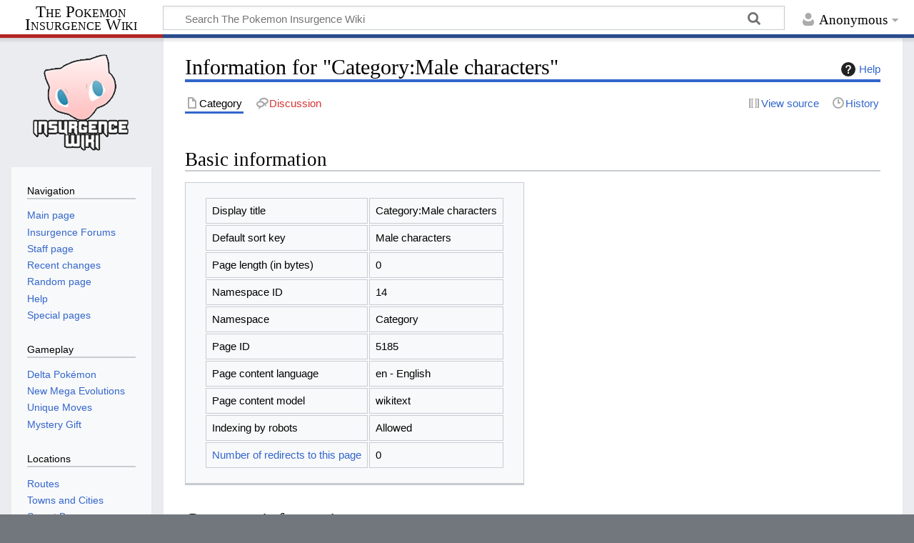

--- FILE ---
content_type: text/html; charset=UTF-8
request_url: https://wiki.p-insurgence.com/index.php?title=Category:Male_characters&action=info
body_size: 20247
content:
<!DOCTYPE html>
<html class="client-nojs" lang="en" dir="ltr">
<head>
<meta charset="UTF-8">
<title>Information for "Category:Male characters" - The Pokemon Insurgence Wiki</title>
<script>document.documentElement.className="client-js";RLCONF={"wgBreakFrames":true,"wgSeparatorTransformTable":["",""],"wgDigitTransformTable":["",""],"wgDefaultDateFormat":"dmy","wgMonthNames":["","January","February","March","April","May","June","July","August","September","October","November","December"],"wgRequestId":"649ba79a21dd2115f490b843","wgCanonicalNamespace":"Category","wgCanonicalSpecialPageName":false,"wgNamespaceNumber":14,"wgPageName":"Category:Male_characters","wgTitle":"Male characters","wgCurRevisionId":5763,"wgRevisionId":0,"wgArticleId":5185,"wgIsArticle":false,"wgIsRedirect":false,"wgAction":"info","wgUserName":null,"wgUserGroups":["*"],"wgCategories":[],"wgPageViewLanguage":"en","wgPageContentLanguage":"en","wgPageContentModel":"wikitext","wgRelevantPageName":"Category:Male_characters","wgRelevantArticleId":5185,"wgIsProbablyEditable":false,"wgRelevantPageIsProbablyEditable":false,"wgRestrictionEdit":[],"wgRestrictionMove":[],"wgPopupsFlags":0,"wgCheckUserClientHintsHeadersJsApi":["brands","architecture","bitness","fullVersionList","mobile","model","platform","platformVersion"]};
RLSTATE={"site.styles":"ready","user.styles":"ready","user":"ready","user.options":"loading","mediawiki.interface.helpers.styles":"ready","mediawiki.action.styles":"ready","mediawiki.helplink":"ready","mediawiki.interface.helpers.linker.styles":"ready","skins.timeless":"ready"};RLPAGEMODULES=["site","mediawiki.page.ready","skins.timeless.js","ext.popups","ext.checkUser.clientHints"];</script>
<script>(RLQ=window.RLQ||[]).push(function(){mw.loader.impl(function(){return["user.options@12s5i",function($,jQuery,require,module){mw.user.tokens.set({"patrolToken":"+\\","watchToken":"+\\","csrfToken":"+\\"});
}];});});</script>
<link rel="stylesheet" href="/load.php?lang=en&amp;modules=mediawiki.action.styles%7Cmediawiki.helplink%7Cmediawiki.interface.helpers.linker.styles%7Cmediawiki.interface.helpers.styles%7Cskins.timeless&amp;only=styles&amp;skin=timeless">
<script async="" src="/load.php?lang=en&amp;modules=startup&amp;only=scripts&amp;raw=1&amp;skin=timeless"></script>
<meta name="ResourceLoaderDynamicStyles" content="">
<link rel="stylesheet" href="/load.php?lang=en&amp;modules=site.styles&amp;only=styles&amp;skin=timeless">
<meta name="generator" content="MediaWiki 1.44.2">
<meta name="robots" content="noindex,nofollow,max-image-preview:standard">
<meta name="format-detection" content="telephone=no">
<meta name="viewport" content="width=device-width, initial-scale=1.0, user-scalable=yes, minimum-scale=0.25, maximum-scale=5.0">
<link rel="icon" href="https://p-insurgence.com/favicon.ico">
<link rel="search" type="application/opensearchdescription+xml" href="/rest.php/v1/search" title="The Pokemon Insurgence Wiki (en)">
<link rel="EditURI" type="application/rsd+xml" href="https://wiki.p-insurgence.com/api.php?action=rsd">
<link rel="license" href="http://creativecommons.org/licenses/by-nc-sa/3.0/">
<link rel="alternate" type="application/atom+xml" title="The Pokemon Insurgence Wiki Atom feed" href="/index.php?title=Special:RecentChanges&amp;feed=atom">
</head>
<body class="mediawiki ltr sitedir-ltr mw-hide-empty-elt ns-14 ns-subject page-Category_Male_characters rootpage-Category_Male_characters skin-timeless action-info skin--responsive"><div id="mw-wrapper"><div id="mw-header-container" class="ts-container"><div id="mw-header" class="ts-inner"><div id="user-tools"><div id="personal"><h2><span>Anonymous</span></h2><div id="personal-inner" class="dropdown"><div role="navigation" class="mw-portlet" id="p-personal" title="User menu" aria-labelledby="p-personal-label"><h3 id="p-personal-label" lang="en" dir="ltr">Not logged in</h3><div class="mw-portlet-body"><ul lang="en" dir="ltr"><li id="pt-createaccount" class="mw-list-item"><a href="/index.php?title=Special:CreateAccount&amp;returnto=Category%3AMale+characters&amp;returntoquery=action%3Dinfo" title="You are encouraged to create an account and log in; however, it is not mandatory"><span>Create account</span></a></li><li id="pt-login" class="mw-list-item"><a href="/index.php?title=Special:UserLogin&amp;returnto=Category%3AMale+characters&amp;returntoquery=action%3Dinfo" title="You are encouraged to log in; however, it is not mandatory [o]" accesskey="o"><span>Log in</span></a></li></ul></div></div></div></div></div><div id="p-logo-text" class="mw-portlet" role="banner"><a id="p-banner" class="mw-wiki-title long" href="/Main_Page">The Pokemon Insurgence Wiki</a></div><div class="mw-portlet" id="p-search"><h3 lang="en" dir="ltr"><label for="searchInput">Search</label></h3><form action="/index.php" id="searchform"><div id="simpleSearch"><div id="searchInput-container"><input type="search" name="search" placeholder="Search The Pokemon Insurgence Wiki" aria-label="Search The Pokemon Insurgence Wiki" autocapitalize="sentences" spellcheck="false" title="Search The Pokemon Insurgence Wiki [f]" accesskey="f" id="searchInput"></div><input type="hidden" value="Special:Search" name="title"><input class="searchButton mw-fallbackSearchButton" type="submit" name="fulltext" title="Search the pages for this text" id="mw-searchButton" value="Search"><input class="searchButton" type="submit" name="go" title="Go to a page with this exact name if it exists" id="searchButton" value="Go"></div></form></div></div><div class="visualClear"></div></div><div id="mw-header-hack" class="color-bar"><div class="color-middle-container"><div class="color-middle"></div></div><div class="color-left"></div><div class="color-right"></div></div><div id="mw-header-nav-hack"><div class="color-bar"><div class="color-middle-container"><div class="color-middle"></div></div><div class="color-left"></div><div class="color-right"></div></div></div><div id="menus-cover"></div><div id="mw-content-container" class="ts-container"><div id="mw-content-block" class="ts-inner"><div id="mw-content-wrapper"><div id="mw-content"><div id="content" class="mw-body" role="main"><div class="mw-indicators">
<div id="mw-indicator-mw-helplink" class="mw-indicator"><a href="https://www.mediawiki.org/wiki/Special:MyLanguage/Page_information" target="_blank" class="mw-helplink"><span class="mw-helplink-icon"></span>Help</a></div>
</div>
<h1 id="firstHeading" class="firstHeading mw-first-heading">Information for "Category:Male characters"</h1><div id="bodyContentOuter"><div id="siteSub">From The Pokemon Insurgence Wiki</div><div id="mw-page-header-links"><div role="navigation" class="mw-portlet tools-inline" id="p-namespaces" aria-labelledby="p-namespaces-label"><h3 id="p-namespaces-label" lang="en" dir="ltr">Namespaces</h3><div class="mw-portlet-body"><ul lang="en" dir="ltr"><li id="ca-nstab-category" class="selected mw-list-item"><a href="/Category:Male_characters" title="View the category page [c]" accesskey="c"><span>Category</span></a></li><li id="ca-talk" class="new mw-list-item"><a href="/index.php?title=Category_talk:Male_characters&amp;action=edit&amp;redlink=1" rel="discussion" class="new" title="Discussion about the content page (page does not exist) [t]" accesskey="t"><span>Discussion</span></a></li></ul></div></div><div role="navigation" class="mw-portlet tools-inline" id="p-more" aria-labelledby="p-more-label"><h3 id="p-more-label" lang="en" dir="ltr">More</h3><div class="mw-portlet-body"><ul lang="en" dir="ltr"><li id="ca-more" class="dropdown-toggle mw-list-item"><span>More</span></li></ul></div></div><div role="navigation" class="mw-portlet tools-inline" id="p-views" aria-labelledby="p-views-label"><h3 id="p-views-label" lang="en" dir="ltr">Page actions</h3><div class="mw-portlet-body"><ul lang="en" dir="ltr"><li id="ca-view" class="mw-list-item"><a href="/Category:Male_characters"><span>Read</span></a></li><li id="ca-viewsource" class="mw-list-item"><a href="/index.php?title=Category:Male_characters&amp;action=edit" title="This page is protected.&#10;You can view its source [e]" accesskey="e"><span>View source</span></a></li><li id="ca-history" class="mw-list-item"><a href="/index.php?title=Category:Male_characters&amp;action=history" title="Past revisions of this page [h]" accesskey="h"><span>History</span></a></li></ul></div></div></div><div class="visualClear"></div><div id="bodyContent"><div id="contentSub"><div id="mw-content-subtitle"></div></div><div id="mw-content-text" class="mw-body-content"><h2 id="Basic_information"><span id="mw-pageinfo-header-basic"></span>Basic information</h2>
<table class="wikitable mw-page-info">
<tr id="mw-pageinfo-display-title" style="vertical-align: top;"><td>Display title</td><td>Category:Male characters</td></tr>
<tr id="mw-pageinfo-default-sort" style="vertical-align: top;"><td>Default sort key</td><td>Male characters</td></tr>
<tr id="mw-pageinfo-length" style="vertical-align: top;"><td>Page length (in bytes)</td><td>0</td></tr>
<tr id="mw-pageinfo-namespace-id" style="vertical-align: top;"><td>Namespace ID</td><td>14</td></tr>
<tr id="mw-pageinfo-namespace" style="vertical-align: top;"><td>Namespace</td><td>Category</td></tr>
<tr id="mw-pageinfo-article-id" style="vertical-align: top;"><td>Page ID</td><td>5185</td></tr>
<tr style="vertical-align: top;"><td>Page content language</td><td>en - English</td></tr>
<tr id="mw-pageinfo-content-model" style="vertical-align: top;"><td>Page content model</td><td>wikitext</td></tr>
<tr id="mw-pageinfo-robot-policy" style="vertical-align: top;"><td>Indexing by robots</td><td>Allowed</td></tr>
<tr style="vertical-align: top;"><td><a href="/index.php?title=Special:WhatLinksHere/Category:Male_characters&amp;hidelinks=1&amp;hidetrans=1" title="Special:WhatLinksHere/Category:Male characters">Number of redirects to this page</a></td><td>0</td></tr>
</table>
<h2 id="Category_information"><span id="mw-pageinfo-category-info"></span>Category information</h2>
<table class="wikitable mw-page-info">
<tr id="mw-pageinfo-category-total" style="vertical-align: top;"><td>Total number of members</td><td>17</td></tr>
<tr id="mw-pageinfo-category-pages" style="vertical-align: top;"><td>Number of pages</td><td>17</td></tr>
<tr id="mw-pageinfo-category-subcats" style="vertical-align: top;"><td>Number of subcategories</td><td>0</td></tr>
<tr id="mw-pageinfo-category-files" style="vertical-align: top;"><td>Number of files</td><td>0</td></tr>
</table>
<h2 id="Page_protection"><span id="mw-pageinfo-header-restrictions"></span>Page protection</h2>
<table class="wikitable mw-page-info">
<tr id="mw-restriction-edit" style="vertical-align: top;"><td>Edit</td><td>Allow all users (infinite)</td></tr>
<tr id="mw-restriction-move" style="vertical-align: top;"><td>Move</td><td>Allow all users (infinite)</td></tr>
</table>
<a href="/index.php?title=Special:Log&amp;type=protect&amp;page=Category%3AMale+characters" title="Special:Log">View the protection log for this page.</a>
<h2 id="Edit_history"><span id="mw-pageinfo-header-edits"></span>Edit history</h2>
<table class="wikitable mw-page-info">
<tr id="mw-pageinfo-firstuser" style="vertical-align: top;"><td>Page creator</td><td><a href="/User:Xbser" class="mw-userlink" title="User:Xbser" data-mw-revid="5763"><bdi>Xbser</bdi></a> <span class="mw-usertoollinks">(<a href="/User_talk:Xbser" class="mw-usertoollinks-talk" title="User talk:Xbser">talk</a> | <a href="/Special:Contributions/Xbser" class="mw-usertoollinks-contribs" title="Special:Contributions/Xbser">contribs</a>)</span></td></tr>
<tr id="mw-pageinfo-firsttime" style="vertical-align: top;"><td>Date of page creation</td><td><a href="/index.php?title=Category:Male_characters&amp;oldid=5763" title="Category:Male characters">05:38, 12 January 2015</a></td></tr>
<tr id="mw-pageinfo-lastuser" style="vertical-align: top;"><td>Latest editor</td><td><a href="/User:Xbser" class="mw-userlink" title="User:Xbser" data-mw-revid="5763"><bdi>Xbser</bdi></a> <span class="mw-usertoollinks">(<a href="/User_talk:Xbser" class="mw-usertoollinks-talk" title="User talk:Xbser">talk</a> | <a href="/Special:Contributions/Xbser" class="mw-usertoollinks-contribs" title="Special:Contributions/Xbser">contribs</a>)</span></td></tr>
<tr id="mw-pageinfo-lasttime" style="vertical-align: top;"><td>Date of latest edit</td><td><a href="/index.php?title=Category:Male_characters&amp;oldid=5763" title="Category:Male characters">05:38, 12 January 2015</a></td></tr>
<tr id="mw-pageinfo-edits" style="vertical-align: top;"><td>Total number of edits</td><td>1</td></tr>
<tr id="mw-pageinfo-authors" style="vertical-align: top;"><td>Total number of distinct authors</td><td>1</td></tr>
<tr id="mw-pageinfo-recent-edits" style="vertical-align: top;"><td>Recent number of edits (within past 90 days)</td><td>0</td></tr>
<tr id="mw-pageinfo-recent-authors" style="vertical-align: top;"><td>Recent number of distinct authors</td><td>0</td></tr>
</table>
</div><div class="printfooter">
Retrieved from "<a dir="ltr" href="https://wiki.p-insurgence.com/Category:Male_characters">https://wiki.p-insurgence.com/Category:Male_characters</a>"</div>
<div class="visualClear"></div></div></div></div></div><div id="content-bottom-stuff"><div id="catlinks" class="catlinks catlinks-allhidden" data-mw="interface"></div></div></div><div id="mw-site-navigation"><div id="p-logo" class="mw-portlet" role="banner"><a class="mw-wiki-logo timeless-logo" href="/Main_Page" title="Visit the main page"><img src="/resources/assets/wikilogo.png"></a></div><div id="site-navigation" class="sidebar-chunk"><h2><span>Navigation</span></h2><div class="sidebar-inner"><div role="navigation" class="mw-portlet" id="p-navigation" aria-labelledby="p-navigation-label"><h3 id="p-navigation-label" lang="en" dir="ltr">Navigation</h3><div class="mw-portlet-body"><ul lang="en" dir="ltr"><li id="n-mainpage-description" class="mw-list-item"><a href="/Main_Page" title="Visit the main page [z]" accesskey="z"><span>Main page</span></a></li><li id="n-Insurgence-Forums" class="mw-list-item"><a href="https://forums.p-insurgence.com" rel="nofollow"><span>Insurgence Forums</span></a></li><li id="n-Staff-page" class="mw-list-item"><a href="/Pokemon_Insurgence:Staff"><span>Staff page</span></a></li><li id="n-recentchanges" class="mw-list-item"><a href="/Special:RecentChanges" title="A list of recent changes in the wiki [r]" accesskey="r"><span>Recent changes</span></a></li><li id="n-randompage" class="mw-list-item"><a href="/Special:Random" title="Load a random page [x]" accesskey="x"><span>Random page</span></a></li><li id="n-help" class="mw-list-item"><a href="https://www.mediawiki.org/wiki/Special:MyLanguage/Help:Contents" title="The place to find out"><span>Help</span></a></li><li id="n-specialpages" class="mw-list-item"><a href="/Special:SpecialPages"><span>Special pages</span></a></li></ul></div></div><div role="navigation" class="mw-portlet" id="p-Gameplay" aria-labelledby="p-Gameplay-label"><h3 id="p-Gameplay-label" lang="en" dir="ltr">Gameplay</h3><div class="mw-portlet-body"><ul lang="en" dir="ltr"><li id="n-Delta-Pokémon" class="mw-list-item"><a href="/Delta_Pok%C3%A9mon"><span>Delta Pokémon</span></a></li><li id="n-New-Mega-Evolutions" class="mw-list-item"><a href="/New_Mega_Evolutions"><span>New Mega Evolutions</span></a></li><li id="n-Unique-Moves" class="mw-list-item"><a href="/Category:Moves"><span>Unique Moves</span></a></li><li id="n-Mystery-Gift" class="mw-list-item"><a href="/Mystery_Gift"><span>Mystery Gift</span></a></li></ul></div></div><div role="navigation" class="mw-portlet" id="p-Locations" aria-labelledby="p-Locations-label"><h3 id="p-Locations-label" lang="en" dir="ltr">Locations</h3><div class="mw-portlet-body"><ul lang="en" dir="ltr"><li id="n-Routes" class="mw-list-item"><a href="/Category:Routes"><span>Routes</span></a></li><li id="n-Towns-and-Cities" class="mw-list-item"><a href="/Category:Towns_and_Cities"><span>Towns and Cities</span></a></li><li id="n-Secret-Base" class="mw-list-item"><a href="/Secret_Base"><span>Secret Base</span></a></li><li id="n-Pokémon-Locations" class="mw-list-item"><a href="/Pok%C3%A9mon_Locations"><span>Pokémon Locations</span></a></li><li id="n-Item-Locations" class="mw-list-item"><a href="/Item_Locations"><span>Item Locations</span></a></li></ul></div></div><div role="navigation" class="mw-portlet" id="p-Lore" aria-labelledby="p-Lore-label"><h3 id="p-Lore-label" lang="en" dir="ltr">Lore</h3><div class="mw-portlet-body"><ul lang="en" dir="ltr"><li id="n-Characters" class="mw-list-item"><a href="/Characters"><span>Characters</span></a></li><li id="n-Cults" class="mw-list-item"><a href="/Cults"><span>Cults</span></a></li></ul></div></div></div></div><div id="site-tools" class="sidebar-chunk"><h2><span>Wiki tools</span></h2><div class="sidebar-inner"><div role="navigation" class="mw-portlet emptyPortlet" id="p-tb" aria-labelledby="p-tb-label"><h3 id="p-tb-label" lang="en" dir="ltr">Wiki tools</h3><div class="mw-portlet-body"><ul lang="en" dir="ltr"></ul></div></div></div></div></div><div id="mw-related-navigation"><div id="page-tools" class="sidebar-chunk"><h2><span>Page tools</span></h2><div class="sidebar-inner"><div role="navigation" class="mw-portlet emptyPortlet" id="p-cactions" title="More options" aria-labelledby="p-cactions-label"><h3 id="p-cactions-label" lang="en" dir="ltr">Page tools</h3><div class="mw-portlet-body"><ul lang="en" dir="ltr"></ul></div></div><div role="navigation" class="mw-portlet emptyPortlet" id="p-userpagetools" aria-labelledby="p-userpagetools-label"><h3 id="p-userpagetools-label" lang="en" dir="ltr">User page tools</h3><div class="mw-portlet-body"><ul lang="en" dir="ltr"></ul></div></div><div role="navigation" class="mw-portlet" id="p-pagemisc" aria-labelledby="p-pagemisc-label"><h3 id="p-pagemisc-label" lang="en" dir="ltr">More</h3><div class="mw-portlet-body"><ul lang="en" dir="ltr"><li id="t-whatlinkshere" class="mw-list-item"><a href="/Special:WhatLinksHere/Category:Male_characters" title="A list of all wiki pages that link here [j]" accesskey="j"><span>What links here</span></a></li><li id="t-recentchangeslinked" class="mw-list-item"><a href="/Special:RecentChangesLinked/Category:Male_characters" rel="nofollow" title="Recent changes in pages linked from this page [k]" accesskey="k"><span>Related changes</span></a></li><li id="t-info" class="mw-list-item"><a href="/index.php?title=Category:Male_characters&amp;action=info" title="More information about this page"><span>Page information</span></a></li><li id="t-pagelog" class="mw-list-item"><a href="/index.php?title=Special:Log&amp;page=Category%3AMale+characters"><span>Page logs</span></a></li></ul></div></div></div></div></div><div class="visualClear"></div></div></div><div id="mw-footer-container" class="mw-footer-container ts-container"><div id="mw-footer" class="mw-footer ts-inner" role="contentinfo" lang="en" dir="ltr"><ul id="footer-icons"><li id="footer-copyrightico" class="footer-icons"><a href="http://creativecommons.org/licenses/by-nc-sa/3.0/" class="cdx-button cdx-button--fake-button cdx-button--size-large cdx-button--fake-button--enabled"><img src="/resources/assets/licenses/cc-by-nc-sa.png" alt="Creative Commons Attribution-NonCommercial-ShareAlike" width="88" height="31" loading="lazy"></a></li><li id="footer-poweredbyico" class="footer-icons"><a href="https://www.mediawiki.org/" class="cdx-button cdx-button--fake-button cdx-button--size-large cdx-button--fake-button--enabled"><picture><source media="(min-width: 500px)" srcset="/resources/assets/poweredby_mediawiki.svg" width="88" height="31"><img src="/resources/assets/mediawiki_compact.svg" alt="Powered by MediaWiki" lang="en" width="25" height="25" loading="lazy"></picture></a></li></ul><div id="footer-list"><ul id="footer-places"><li id="footer-places-privacy"><a href="/Pokemon_Insurgence_Wiki:Privacy_policy">Privacy policy</a></li><li id="footer-places-about"><a href="/Pokemon_Insurgence_Wiki:About">About The Pokemon Insurgence Wiki</a></li><li id="footer-places-disclaimers"><a href="/Pokemon_Insurgence_Wiki:General_disclaimer">Disclaimers</a></li></ul></div><div class="visualClear"></div></div></div></div><script>(RLQ=window.RLQ||[]).push(function(){mw.config.set({"wgBackendResponseTime":84});});</script>
</body>
</html>